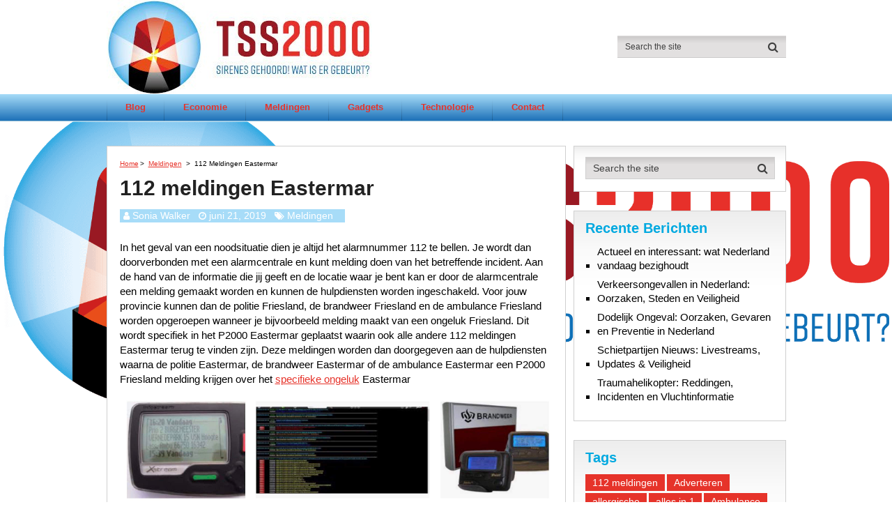

--- FILE ---
content_type: text/html; charset=UTF-8
request_url: https://tss2000.nl/112-meldingen-eastermar/
body_size: 10215
content:
<!DOCTYPE html>
<html class="no-js" lang="nl-NL">
<head>
	<meta charset="UTF-8">
	<!-- Always force latest IE rendering engine (even in intranet) & Chrome Frame -->
	<!--[if IE ]>
	<meta http-equiv="X-UA-Compatible" content="IE=edge,chrome=1">
	<![endif]-->
	<link rel="profile" href="https://gmpg.org/xfn/11" />
	
                    <link rel="icon" href="https://tss2000.nl/wp-content/uploads/2020/06/TSS2000.jpg" type="image/x-icon" />
        
        
                    <!--iOS/android/handheld specific -->
            <link rel="apple-touch-icon-precomposed" href="https://tss2000.nl/wp-content/uploads/2020/06/TSS2000.jpg" />
        
                    <meta name="viewport" content="width=device-width, initial-scale=1">
            <meta name="apple-mobile-web-app-capable" content="yes">
            <meta name="apple-mobile-web-app-status-bar-style" content="black">
        
        	<link rel="pingback" href="https://tss2000.nl/xmlrpc.php" />
	<meta name='robots' content='index, follow, max-image-preview:large, max-snippet:-1, max-video-preview:-1' />
<script type="86b71a19e091141604d25c4e-text/javascript">document.documentElement.className = document.documentElement.className.replace( /\bno-js\b/,'js' );</script>
	<!-- This site is optimized with the Yoast SEO plugin v26.6 - https://yoast.com/wordpress/plugins/seo/ -->
	<link media="all" href="https://tss2000.nl/wp-content/cache/autoptimize/css/autoptimize_05ee88c42f5c807dfe8d780e7702a722.css" rel="stylesheet"><title>P2000 Eastermar en 112 meldingen Eastermar</title>
	<meta name="description" content="Sirenes in de buurt? Wat is er gebeurt? P2000 Eastermar vertelt je meer. Vind hier de 112 meldingen Eastermar. Zowel politie, ambulance als brandweer en KNRM" />
	<link rel="canonical" href="https://tss2000.nl/112-meldingen-eastermar/" />
	<meta property="og:locale" content="nl_NL" />
	<meta property="og:type" content="article" />
	<meta property="og:title" content="P2000 Eastermar en 112 meldingen Eastermar" />
	<meta property="og:description" content="Sirenes in de buurt? Wat is er gebeurt? P2000 Eastermar vertelt je meer. Vind hier de 112 meldingen Eastermar." />
	<meta property="og:url" content="https://tss2000.nl/112-meldingen-eastermar/" />
	<meta property="og:site_name" content="tss2000.nl" />
	<meta property="article:published_time" content="2019-06-21T11:00:48+00:00" />
	<meta property="og:image" content="https://tss2000.nl/wp-content/uploads/2020/05/112-ongeluk.jpg" />
	<meta name="author" content="Sonia Walker" />
	<meta name="twitter:card" content="summary_large_image" />
	<meta name="twitter:title" content="P2000 Eastermar en 112 meldingen Eastermar" />
	<meta name="twitter:description" content="Sirenes in de buurt? Wat is er gebeurt? P2000 Eastermar vertelt je meer. Vind hier de 112 meldingen Eastermar." />
	<meta name="twitter:image" content="https://tss2000.nl/wp-content/uploads/2020/05/112-ongeluk.jpg" />
	<meta name="twitter:label1" content="Geschreven door" />
	<meta name="twitter:data1" content="Sonia Walker" />
	<meta name="twitter:label2" content="Geschatte leestijd" />
	<meta name="twitter:data2" content="4 minuten" />
	<script type="application/ld+json" class="yoast-schema-graph">{"@context":"https://schema.org","@graph":[{"@type":"WebPage","@id":"https://tss2000.nl/112-meldingen-eastermar/","url":"https://tss2000.nl/112-meldingen-eastermar/","name":"P2000 Eastermar en 112 meldingen Eastermar","isPartOf":{"@id":"https://tss2000.nl/#website"},"primaryImageOfPage":{"@id":"https://tss2000.nl/112-meldingen-eastermar/#primaryimage"},"image":{"@id":"https://tss2000.nl/112-meldingen-eastermar/#primaryimage"},"thumbnailUrl":"https://tss2000.nl/wp-content/uploads/2020/05/112-ongeluk.jpg","datePublished":"2019-06-21T11:00:48+00:00","author":{"@id":"https://tss2000.nl/#/schema/person/dff4d8b26a7438ddf985d2db4b956ec3"},"description":"Sirenes in de buurt? Wat is er gebeurt? P2000 Eastermar vertelt je meer. Vind hier de 112 meldingen Eastermar. Zowel politie, ambulance als brandweer en KNRM","breadcrumb":{"@id":"https://tss2000.nl/112-meldingen-eastermar/#breadcrumb"},"inLanguage":"nl-NL","potentialAction":[{"@type":"ReadAction","target":["https://tss2000.nl/112-meldingen-eastermar/"]}]},{"@type":"ImageObject","inLanguage":"nl-NL","@id":"https://tss2000.nl/112-meldingen-eastermar/#primaryimage","url":"https://tss2000.nl/wp-content/uploads/2020/05/112-ongeluk.jpg","contentUrl":"https://tss2000.nl/wp-content/uploads/2020/05/112-ongeluk.jpg","width":640,"height":426,"caption":"P2000  IJsselmuiden en 112 meldingen  IJsselmuiden"},{"@type":"BreadcrumbList","@id":"https://tss2000.nl/112-meldingen-eastermar/#breadcrumb","itemListElement":[{"@type":"ListItem","position":1,"name":"Home","item":"https://tss2000.nl/"},{"@type":"ListItem","position":2,"name":"112 meldingen Eastermar"}]},{"@type":"WebSite","@id":"https://tss2000.nl/#website","url":"https://tss2000.nl/","name":"tss2000.nl","description":"","potentialAction":[{"@type":"SearchAction","target":{"@type":"EntryPoint","urlTemplate":"https://tss2000.nl/?s={search_term_string}"},"query-input":{"@type":"PropertyValueSpecification","valueRequired":true,"valueName":"search_term_string"}}],"inLanguage":"nl-NL"},{"@type":"Person","@id":"https://tss2000.nl/#/schema/person/dff4d8b26a7438ddf985d2db4b956ec3","name":"Sonia Walker","image":{"@type":"ImageObject","inLanguage":"nl-NL","@id":"https://tss2000.nl/#/schema/person/image/","url":"https://tss2000.nl/wp-content/uploads/2019/10/Schermafbeelding-2019-10-02-om-18.14.15-96x96.jpg","contentUrl":"https://tss2000.nl/wp-content/uploads/2019/10/Schermafbeelding-2019-10-02-om-18.14.15-96x96.jpg","caption":"Sonia Walker"},"sameAs":["http://tss2000.nl"],"url":"https://tss2000.nl/author/editor/"}]}</script>
	<!-- / Yoast SEO plugin. -->


<link href='https://fonts.gstatic.com' crossorigin='anonymous' rel='preconnect' />
<link rel="alternate" type="application/rss+xml" title="tss2000.nl &raquo; feed" href="https://tss2000.nl/feed/" />
<link rel="alternate" type="application/rss+xml" title="tss2000.nl &raquo; reacties feed" href="https://tss2000.nl/comments/feed/" />
<link rel="alternate" title="oEmbed (JSON)" type="application/json+oembed" href="https://tss2000.nl/wp-json/oembed/1.0/embed?url=https%3A%2F%2Ftss2000.nl%2F112-meldingen-eastermar%2F" />
<link rel="alternate" title="oEmbed (XML)" type="text/xml+oembed" href="https://tss2000.nl/wp-json/oembed/1.0/embed?url=https%3A%2F%2Ftss2000.nl%2F112-meldingen-eastermar%2F&#038;format=xml" />






<style id='authority-stylesheet-inline-css' type='text/css'>

        #move-to-top, .tagcloud a, .latestPost-review-wrapper, .latestPost .review-type-circle.latestPost-review-wrapper, .latestPost .review-type-circle.wp-review-on-thumbnail, #wpmm-megamenu .review-total-only, .ball-pulse > div, .post-password-form input[type='submit'], #commentform input#submit, .contact-form input[type='submit'], .pace .pace-progress, .woocommerce a.button, .woocommerce-page a.button, .woocommerce button.button, .woocommerce-page button.button, .woocommerce input.button, .woocommerce-page input.button, .woocommerce #respond input#submit, .woocommerce-page #respond input#submit, .woocommerce #content input.button, .woocommerce-page #content input.button, .woocommerce .bypostauthor:after, #searchsubmit, .woocommerce nav.woocommerce-pagination ul li a:focus, .woocommerce-page nav.woocommerce-pagination ul li a:focus, .woocommerce #content nav.woocommerce-pagination ul li a:focus, .woocommerce-page #content nav.woocommerce-pagination ul li a:focus, .woocommerce a.button, .woocommerce-page a.button, .woocommerce button.button, .woocommerce-page button.button, .woocommerce input.button, .woocommerce-page input.button, .woocommerce #respond input#submit, .woocommerce-page #respond input#submit, .woocommerce #content input.button, .woocommerce-page #content input.button, .woocommerce-product-search input[type='submit'], .woocommerce-account .woocommerce-MyAccount-navigation li.is-active, .woocommerce-product-search button[type='submit'], .woocommerce .woocommerce-widget-layered-nav-dropdown__submit {background: #E6332A; color: #fff; }

        .woocommerce-product-search input[type='submit'], .post-password-form input[type='submit'], #commentform input#submit, .contact-form input[type='submit'], input[type='submit'] {border-color: #E6332A; }

        a, a:hover, .latestPost .title a:hover, .widget li a:hover, .comment-meta a, .fn a:hover, #primary-navigation .sub-menu a:hover, .page-numbers.current, .woocommerce nav.woocommerce-pagination ul li span, .woocommerce-page nav.woocommerce-pagination ul li span, .woocommerce #content nav.woocommerce-pagination ul li span, .woocommerce-page #content nav.woocommerce-pagination ul li span, .woocommerce nav.woocommerce-pagination ul li span.current, .woocommerce-page nav.woocommerce-pagination ul li span.current, .woocommerce #content nav.woocommerce-pagination ul li span.current, .woocommerce-page #content nav.woocommerce-pagination ul li span.current, .woocommerce nav.woocommerce-pagination ul li a:hover, .woocommerce-page nav.woocommerce-pagination ul li a:hover, .woocommerce #content nav.woocommerce-pagination ul li a:hover, .woocommerce-page #content nav.woocommerce-pagination ul li a:hover, .widget .wp-subscribe input.submit {color: #E6332A; }

        .upper-navigation, .post-info, .sidebar .mts_author_intro_widget .widget-title, .widget .wp-subscribe { background: #a7dcf8; }

        .sidebar .mts_author_intro_widget .mts-author-intro { border-bottom-color: #a7dcf8; }

        body {background-color:#ffffff;background-image:url(https://tss2000.nl/wp-content/uploads/2020/06/TSS2000-logo-high.png);background-repeat:no-repeat;background-attachment:fixed;background-position:center center;background-size:contain;}
        #header {background: #a7dcf8;background: -moz-linear-gradient(top, #ffffff 0%, #ffffff 100%);background: -webkit-gradient(linear, left top, left bottom, color-stop(0%,#ffffff), color-stop(100%,#ffffff));background: -webkit-linear-gradient(top, #ffffff 0%,#ffffff 100%);background: -o-linear-gradient(top, #ffffff 0%,#ffffff 100%);background: -ms-linear-gradient(top, #ffffff 0%,#ffffff 100%);background: linear-gradient(to bottom, #ffffff 0%,#ffffff 100%);filter: progid:DXImageTransform.Microsoft.gradient( startColorstr='#ffffff', endColorstr='#ffffff',GradientType=0 );}
        .navigation-wrap {background: #a7dcf8;background: -moz-linear-gradient(top, #a7dcf8 0%, #1d71b8 100%);background: -webkit-gradient(linear, left top, left bottom, color-stop(0%,#a7dcf8), color-stop(100%,#1d71b8));background: -webkit-linear-gradient(top, #a7dcf8 0%,#1d71b8 100%);background: -o-linear-gradient(top, #a7dcf8 0%,#1d71b8 100%);background: -ms-linear-gradient(top, #a7dcf8 0%,#1d71b8 100%);background: linear-gradient(to bottom, #a7dcf8 0%,#1d71b8 100%);filter: progid:DXImageTransform.Microsoft.gradient( startColorstr='#a7dcf8', endColorstr='#1d71b8',GradientType=0 );}
        #site-footer {background: #a7dcf8;background: -moz-linear-gradient(top, #a7dcf8 0%, #1d71b8 100%);background: -webkit-gradient(linear, left top, left bottom, color-stop(0%,#a7dcf8), color-stop(100%,#1d71b8));background: -webkit-linear-gradient(top, #a7dcf8 0%,#1d71b8 100%);background: -o-linear-gradient(top, #a7dcf8 0%,#1d71b8 100%);background: -ms-linear-gradient(top, #a7dcf8 0%,#1d71b8 100%);background: linear-gradient(to bottom, #a7dcf8 0%,#1d71b8 100%);filter: progid:DXImageTransform.Microsoft.gradient( startColorstr='#a7dcf8', endColorstr='#1d71b8',GradientType=0 );}
		
		.bypostauthor { background: #FAFAFA; }
		.bypostauthor:after { content: "Author"; position: absolute; right: -1px; bottom: -1px; padding: 1px 10px; background: #818181; color: #FFF; }
        .shareit-top { top: 282px; left: auto; margin: 0 0 0 -123px; width: 90px; position: fixed; padding: 5px; border: 0; } span.share-title { display: none } .shareit-top .share-item { margin-bottom: 2px } .shareit-top .modern-share-item { margin-bottom: 5px } .rtl .shareit-top { margin: 0 660px 0 }
        
        .lower-navigation .container{ height: 101px; }
		
		.logo-awards {
padding-top:5px;
}
			
/*# sourceURL=authority-stylesheet-inline-css */
</style>


<script type="86b71a19e091141604d25c4e-text/javascript" src="https://tss2000.nl/wp-includes/js/jquery/jquery.min.js" id="jquery-core-js"></script>

<link rel="https://api.w.org/" href="https://tss2000.nl/wp-json/" /><link rel="alternate" title="JSON" type="application/json" href="https://tss2000.nl/wp-json/wp/v2/posts/70241" /><link rel="EditURI" type="application/rsd+xml" title="RSD" href="https://tss2000.nl/xmlrpc.php?rsd" />
<meta name="generator" content="WordPress 6.9" />
<link rel='shortlink' href='https://tss2000.nl/?p=70241' />


<script type="application/ld+json">
{
    "@context": "http://schema.org",
    "@type": "BlogPosting",
    "mainEntityOfPage": {
        "@type": "WebPage",
        "@id": "https://tss2000.nl/112-meldingen-eastermar/"
    },
    "headline": "P2000 Eastermar en 112 meldingen Eastermar",
    "image": {
        "@type": "ImageObject",
        "url": "https://tss2000.nl/wp-content/uploads/2020/05/112-ongeluk.jpg",
        "width": 640,
        "height": 426
    },
    "datePublished": "2019-06-21T11:00:48+0200",
    "dateModified": "2019-06-21T11:00:48+0200",
    "author": {
        "@type": "Person",
        "name": "Sonia Walker"
    },
    "publisher": {
        "@type": "Organization",
        "name": "tss2000.nl",
        "logo": {
            "@type": "ImageObject",
            "url": "https://tss2000.nl/wp-content/uploads/2020/06/tss2000-logo-380-135.jpg",
            "width": 380,
            "height": 135
        }
    },
    "description": "Sirenes in de buurt? Wat is er gebeurt? P2000 Eastermar vertelt je meer. Vind hier de 112 meldingen Eastermar. Zowel politie, ambulance als brandweer en KNRM"
}
</script>
		
		</head>
<body id="blog" class="wp-singular post-template-default single single-post postid-70241 single-format-standard wp-theme-mts_authority main">       
	<div class="main-container">
		<header id="site-header" role="banner" itemscope itemtype="http://schema.org/WPHeader">
		    <div id="header">
		   		
			    <div class="lower-navigation">
			    	<div class="container clearfix"> 
                        <div class="logo-wrap">
																																<h2 id="logo" class="image-logo" itemprop="headline">
										<a href="https://tss2000.nl"><noscript><img src="https://tss2000.nl/wp-content/uploads/2020/06/tss2000-logo-380-135.jpg" alt="tss2000.nl" width="380" height="135"></noscript><img class="lazyload" src='data:image/svg+xml,%3Csvg%20xmlns=%22http://www.w3.org/2000/svg%22%20viewBox=%220%200%20380%20135%22%3E%3C/svg%3E' data-src="https://tss2000.nl/wp-content/uploads/2020/06/tss2000-logo-380-135.jpg" alt="tss2000.nl" width="380" height="135"></a>
									</h2><!-- END #logo -->
																					</div>
		         
				        
			      									<div id="search-6" class="widget widget_search">
								<form method="get" id="searchform" class="search-form" action="https://tss2000.nl" _lpchecked="1">
	<fieldset>
		<input type="search" name="s" id="s" value="" placeholder="Search the site"  autocomplete="off" />
		<button id="search-image" class="sbutton" type="submit" value=""><i class="fa fa-search"></i></button>
	</fieldset>
</form>						    </div><!-- END #search-6 -->
								        	</div>
		    	</div> 
		    </div>	

		    			<div class="clear" id="catcher"></div>
			   	<div class="navigation-wrap sticky-navigation">
			        	<div class="container clearfix"> 
	       							<div id="primary-navigation" role="navigation" itemscope itemtype="http://schema.org/SiteNavigationElement">
						<a href="#" id="pull" class="toggle-mobile-menu">Menu</a>
													<nav class="navigation clearfix">
																	<ul id="menu-menu-1" class="menu clearfix"><li id="menu-item-25" class="menu-item menu-item-type-taxonomy menu-item-object-category menu-item-25"><a href="https://tss2000.nl/blog/">Blog</a></li>
<li id="menu-item-26" class="menu-item menu-item-type-taxonomy menu-item-object-category menu-item-26"><a href="https://tss2000.nl/economie/">Economie</a></li>
<li id="menu-item-28" class="menu-item menu-item-type-taxonomy menu-item-object-category current-post-ancestor current-menu-parent current-post-parent menu-item-28"><a href="https://tss2000.nl/meldingen/">Meldingen</a></li>
<li id="menu-item-29" class="menu-item menu-item-type-taxonomy menu-item-object-category menu-item-29"><a href="https://tss2000.nl/gadgets/">Gadgets</a></li>
<li id="menu-item-32" class="menu-item menu-item-type-taxonomy menu-item-object-category menu-item-32"><a href="https://tss2000.nl/technologie/">Technologie</a></li>
<li id="menu-item-33" class="menu-item menu-item-type-post_type menu-item-object-page menu-item-33"><a href="https://tss2000.nl/contact/">Contact</a></li>
</ul>															</nav>
							<nav class="navigation mobile-only clearfix mobile-menu-wrapper">
								<ul id="menu-menu-2" class="menu clearfix"><li class="menu-item menu-item-type-taxonomy menu-item-object-category menu-item-25"><a href="https://tss2000.nl/blog/">Blog</a></li>
<li class="menu-item menu-item-type-taxonomy menu-item-object-category menu-item-26"><a href="https://tss2000.nl/economie/">Economie</a></li>
<li class="menu-item menu-item-type-taxonomy menu-item-object-category current-post-ancestor current-menu-parent current-post-parent menu-item-28"><a href="https://tss2000.nl/meldingen/">Meldingen</a></li>
<li class="menu-item menu-item-type-taxonomy menu-item-object-category menu-item-29"><a href="https://tss2000.nl/gadgets/">Gadgets</a></li>
<li class="menu-item menu-item-type-taxonomy menu-item-object-category menu-item-32"><a href="https://tss2000.nl/technologie/">Technologie</a></li>
<li class="menu-item menu-item-type-post_type menu-item-object-page menu-item-33"><a href="https://tss2000.nl/contact/">Contact</a></li>
</ul>							</nav>
											</div>
				    		</div>
	    </div>
		</header>
		<div id="page" class="single">

		
	<article class="article">
		<div id="content_box" >
							<div id="post-70241" class="g post post-70241 type-post status-publish format-standard has-post-thumbnail hentry category-meldingen tag-112-meldingen tag-ambulance tag-brandweer tag-ongeluk tag-p2000 tag-politie has_thumb">
					<div class="breadcrumb" itemscope itemtype="https://schema.org/BreadcrumbList"><div itemprop="itemListElement" itemscope
	      itemtype="https://schema.org/ListItem" class="root"><a href="https://tss2000.nl" itemprop="item"><span itemprop="name">Home</span><meta itemprop="position" content="1" /></a></div><div> > </div><div itemprop="itemListElement" itemscope
				      itemtype="https://schema.org/ListItem"><a href="https://tss2000.nl/meldingen/" itemprop="item"><span itemprop="name">Meldingen</span><meta itemprop="position" content="2" /></a></div><div> > </div><div itemprop="itemListElement" itemscope itemtype="https://schema.org/ListItem"><span itemprop="name">112 meldingen Eastermar</span><meta itemprop="position" content="3" /></div></div>								<div class="single_post">
									<header>
										<h1 class="title single-title entry-title">112 meldingen Eastermar</h1>
													<div class="post-info">
                                <span class="theauthor"><i class="fa fa-user"></i> <span><a href="https://tss2000.nl/author/editor/" title="Berichten van Sonia Walker" rel="author">Sonia Walker</a></span></span>
                            <span class="thetime date updated"><i class="fa fa-clock-o"></i> <span>juni 21, 2019</span></span>
                            <span class="thecategory"><i class="fa fa-tags"></i> <a href="https://tss2000.nl/meldingen/" title="View all posts in Meldingen">Meldingen</a></span>
            			</div>
											</header><!--.headline_area-->
									<div class="post-single-content box mark-links entry-content">
										<div id="catchersocial" class="clear"></div><div id="catchersocial2" class="clear"></div>
										<div class="thecontent">
											<p>In het geval van een noodsituatie dien je altijd het alarmnummer 112 te bellen. Je wordt dan doorverbonden met een alarmcentrale en kunt melding doen van het betreffende incident. Aan de hand van de informatie die jij geeft en de locatie waar je bent kan er door de alarmcentrale een melding gemaakt worden en kunnen de hulpdiensten worden ingeschakeld. Voor jouw provincie kunnen dan de politie Friesland, de brandweer Friesland en de ambulance Friesland worden opgeroepen wanneer je bijvoorbeeld melding maakt van een ongeluk Friesland. Dit wordt specifiek in het P2000 Eastermar geplaatst waarin ook alle andere 112 meldingen Eastermar terug te vinden zijn. Deze meldingen worden dan doorgegeven aan de hulpdiensten waarna de politie Eastermar, de brandweer Eastermar of de ambulance Eastermar een P2000 Friesland melding krijgen over het <a href="https://tss2000.nl/tag/ongeluk/">specifieke ongeluk</a> Eastermar</p>
<p><img fetchpriority="high" decoding="async"  src="data:image/gif,GIF89a%01%00%01%00%80%00%00%00%00%00%FF%FF%FF%21%F9%04%01%00%00%00%00%2C%00%00%00%00%01%00%01%00%00%02%01D%00%3B" data-layzr="https://tss2000.nl/wp-content/uploads/2020/05/p2000.jpg" alt="P2000 Eastermar en 112 meldingen Eastermar" width="1446" height="341" /></p>
<h2><strong>Wat gebeurt er na de melding</strong></h2>
<p>Nadat je een melding gemaakt hebt, kunnen de betreffende hulpdiensten uitrukken. Aan de hand van de informatie die jij hebt gegeven wordt er een P2000 opgesteld met de eerdergenoemde onderdelen zoals het soort incident, de locatie, de prioriteit, de gealarmeerde eenheden en de opschaling. Aan de hand van dit beknopte bericht kan bijvoorbeeld de politie Friesland zien dat ze te maken hebben met een Prio 1 melding en dat ze met <a href="https://tss2000.nl/tag/politie/">zwaailichten en sirenes</a> naar de betreffende locatie moeten. Aan de hand van de informatie in de melding kan er ook worden gezien dat bijvoorbeeld andere diensten zoals de brandweer Friesland en de ambulance Friesland naar het ongeluk Friesland toegezonden zijn.</p>
<h2><strong>Online inzage</strong></h2>
<p>Het systeem dat gebruikt wordt voor het verspreiden van de 112 meldingen is niet versleuteld. Dat betekent dat de meldingen die in het P2000 aangemaakt worden en naar de hulpdiensten worden doorgezonden, door iedereen te bekijken zijn. Online kun je bijvoorbeeld alle 112 meldingen zien waarbij hulpdiensten ingeschakeld worden. Dit kan op landelijk niveau, per provincie of regio en ook per plaats. Hierdoor is het bijvoorbeeld ook voor journalisten mogelijk om snel ter plekke te zijn. Aan de hand van deze websites kun je dus ook de P2000 Eastermar en bijbehorende 112 <a href="https://tss2000.nl/meldingen/">meldingen</a> Eastermar bekijken als er iets in jouw omgeving gebeurd is. Je ziet dan ook of de politie Eastermar, de brandweer Eastermar en de ambulance Eastermar zijn opgeroepen voor een specifiek ongeluk Eastermar en wat de aanleiding voor de melding is die hieraan gekoppeld is.</p>
<h2><strong>P2000 Eastermar en 112 meldingen Eastermar</strong></h2>
<p><a href="https://tss2000.nl/afkorting-termen-p2000-112-meldingen/">Uitleg over de afkortingen en termen.</a><br />
<div class="wp-rss-template-container" data-wpra-template="default" data-template-ctx="eyJmZWVkcyI6IkVhc3Rlcm1hciIsIml0ZW1zIjp7fX0=">
    <div class="wp-rss-aggregator wpra-list-template  " data-page="1">
    
    
<ul class="wpra-item-list rss-aggregator wpra-item-list--bullets wpra-item-list--default"
    start="1">
                    <p>No feed items found.</p>
    </ul>

        
</div>

</div>
<br />
<a href="https://tss2000.nl/afkorting-termen-p2000-112-meldingen/">Uitleg over de afkortingen en termen.</a></p>
<h2><strong>Hoe werkt P2000 in </strong><strong>Eastermar</strong><strong>?</strong></h2>
<p>Voor het P2000 netwerk wordt er gebruik gemaakt van berichten die overzichtelijk en duidelijk zijn. Aan de hand van de 112 meldingen kan er bijvoorbeeld bij een ongeluk Eastermar direct geschakeld worden met de politie Eastermar, de brandweer Eastermar of de ambulance Eastermar. De berichten die hiervoor opgesteld worden zijn kort en bestaan uit een aantal onderdelen. Hierin wordt vermeld om wat voor soort incident het gaat, de locatie die zo exact mogelijk wordt doorgegeven, hoeveel prioriteit het incident heeft, welke eenheden er zijn opgeroepen en de opschaling. Aan de hand van deze informatie kunnen hulpdiensten direct zien welke stappen zij moeten <a href="https://tss2000.nl/economie/">ondernemen</a>.</p>
<h3><strong>Prioriteit</strong></h3>
<p>Het onderdeel prioriteit is opgedeeld in drie verschillende soorten. Prio 1 betekent dat de hulpdiensten met spoed en onder begeleiding van zwaailichten en sirenes moeten uitrukken, Prio 2 houdt in dat de hulpdiensten met gepaste spoed zonder sirene en zwaailichten moeten uitrukken en bij Prio 3 is er geen spoed. Deze prioriteiten worden per hulpdienst vaak ook nog specifiek omschreven. Komen er 112 meldingen binnen voor de <a href="https://tss2000.nl/tag/ambulance/">ambulancediensten</a>, dan moet het voertuig binnen 15 minuten op de plaats van het incident zijn bij een Prio 1 melding. Het gaat dan vaak om levensbedreigende situaties.</p>
<p>Bij Prio 2 wordt de ambulance meestal opgeroepen voor iemand die met spoed in het ziekenhuis moet worden opgenomen zonder dat het levensbedreigend is. Bij 112 meldingen die in het P2000 systeem aangemeld worden voor de brandweer geldt ook dat Prio 1 wordt gebruikt bij zeer bedreigende situaties. Bij 112 meldingen in het P2000 systeem kan er door de brandweer ook gebruik worden gemaakt van afkortingen zoals: BR bij brand, HV voor hulpverlening, VKO voor verkeersongeval, WO voor een waterongeval of DV voor dienstverlening.</p>
<h2><strong>P2000 Eastermar en 112 meldingen Eastermar</strong></h2>
<p>Misschien heb je wel eens gehoord van het P2000 netwerk met betrekking tot het uitrukken van hulpdiensten. Dit netwerk wordt gebruikt door meerdere hulpdiensten aan de hand van 112 meldingen die binnenkomen bij <a href="https://tss2000.nl/gadgets/">alarmcentrales</a>. Door heel Nederland wordt dit systeem gebruikt in de vorm van bijvoorbeeld P2000 Friesland en voor de andere provincies. Ook per plaats wordt er onderscheidt gemaakt zodat de hulpdiensten bijvoorbeeld met P2000 Eastermar kunnen zien waar ze aanwezig moeten zijn. Het systeem koppelt de 112 meldingen Eastermar aan de juiste hulpdiensten en de juiste regio met P2000. Zo kan er gezorgd worden dat <a href="https://tss2000.nl/meldingen/">politie, ambulance, brandweer</a>, reddingsbrigades, het KNRM en het Rode Kruis op de juiste manier worden ingelicht en zo snel mogelijk ter plekke kunnen zijn.</p>
										</div>
										
																			</div><!--.post-single-content-->
								</div><!--.single_post-->
								    		<!-- Start Related Posts -->
    		<div class="related-posts"><h4>Related Posts</h4><div class="clear">    			<article class="latestPost excerpt  ">
					<a href="https://tss2000.nl/online-inzage-in-p2000-rutten-en-112-meldingen-in-rutten/" title="Online inzage in P2000 Rutten en 112 meldingen in Rutten" id="featured-thumbnail">
                        <div class="featured-thumbnail"><noscript><img width="300" height="160" src="" class="attachment-authority-widgetfull size-authority-widgetfull wp-post-image" alt="P2000  Stuifzand en 112 meldingen  Stuifzand" title="" decoding="async" data-layzr="https://tss2000.nl/wp-content/uploads/2020/05/brandweer-300x160.jpg" /></noscript><img width="300" height="160" src='data:image/svg+xml,%3Csvg%20xmlns=%22http://www.w3.org/2000/svg%22%20viewBox=%220%200%20300%20160%22%3E%3C/svg%3E' data-src="" class="lazyload attachment-authority-widgetfull size-authority-widgetfull wp-post-image" alt="P2000  Stuifzand en 112 meldingen  Stuifzand" title="" decoding="async" data-layzr="https://tss2000.nl/wp-content/uploads/2020/05/brandweer-300x160.jpg" /></div>                                            </a>
                    <header>
						<h2 class="title front-view-title"><a href="https://tss2000.nl/online-inzage-in-p2000-rutten-en-112-meldingen-in-rutten/" title="Online inzage in P2000 Rutten en 112 meldingen in Rutten">Online inzage in P2000 Rutten en 112 meldingen in Rutten</a></h2>
					</header>
                </article><!--.post.excerpt-->
    			    			<article class="latestPost excerpt  ">
					<a href="https://tss2000.nl/112-meldingen-erichem/" title="112 meldingen Erichem" id="featured-thumbnail">
                        <div class="featured-thumbnail"><noscript><img width="300" height="160" src="" class="attachment-authority-widgetfull size-authority-widgetfull wp-post-image" alt="P2000  IJsselmuiden en 112 meldingen  IJsselmuiden" title="" decoding="async" data-layzr="https://tss2000.nl/wp-content/uploads/2020/05/112-ongeluk-300x160.jpg" /></noscript><img width="300" height="160" src='data:image/svg+xml,%3Csvg%20xmlns=%22http://www.w3.org/2000/svg%22%20viewBox=%220%200%20300%20160%22%3E%3C/svg%3E' data-src="" class="lazyload attachment-authority-widgetfull size-authority-widgetfull wp-post-image" alt="P2000  IJsselmuiden en 112 meldingen  IJsselmuiden" title="" decoding="async" data-layzr="https://tss2000.nl/wp-content/uploads/2020/05/112-ongeluk-300x160.jpg" /></div>                                            </a>
                    <header>
						<h2 class="title front-view-title"><a href="https://tss2000.nl/112-meldingen-erichem/" title="112 meldingen Erichem">112 meldingen Erichem</a></h2>
					</header>
                </article><!--.post.excerpt-->
    			    			<article class="latestPost excerpt  last">
					<a href="https://tss2000.nl/112-meldingen-fluitenberg/" title="112 meldingen Fluitenberg" id="featured-thumbnail">
                        <div class="featured-thumbnail"><noscript><img width="300" height="160" src="" class="attachment-authority-widgetfull size-authority-widgetfull wp-post-image" alt="P2000  IJsselmuiden en 112 meldingen  IJsselmuiden" title="" decoding="async" data-layzr="https://tss2000.nl/wp-content/uploads/2020/05/112-ongeluk-300x160.jpg" /></noscript><img width="300" height="160" src='data:image/svg+xml,%3Csvg%20xmlns=%22http://www.w3.org/2000/svg%22%20viewBox=%220%200%20300%20160%22%3E%3C/svg%3E' data-src="" class="lazyload attachment-authority-widgetfull size-authority-widgetfull wp-post-image" alt="P2000  IJsselmuiden en 112 meldingen  IJsselmuiden" title="" decoding="async" data-layzr="https://tss2000.nl/wp-content/uploads/2020/05/112-ongeluk-300x160.jpg" /></div>                                            </a>
                    <header>
						<h2 class="title front-view-title"><a href="https://tss2000.nl/112-meldingen-fluitenberg/" title="112 meldingen Fluitenberg">112 meldingen Fluitenberg</a></h2>
					</header>
                </article><!--.post.excerpt-->
    			    			<article class="latestPost excerpt  ">
					<a href="https://tss2000.nl/hoe-werkt-p2000-in-langeveen/" title="Hoe werkt P2000 in Langeveen?" id="featured-thumbnail">
                        <div class="featured-thumbnail"><noscript><img width="300" height="160" src="" class="attachment-authority-widgetfull size-authority-widgetfull wp-post-image" alt="P2000  Noordwijk en 112 meldingen  Noordwijk" title="" decoding="async" data-layzr="https://tss2000.nl/wp-content/uploads/2020/05/ambulance-300x160.jpg" /></noscript><img width="300" height="160" src='data:image/svg+xml,%3Csvg%20xmlns=%22http://www.w3.org/2000/svg%22%20viewBox=%220%200%20300%20160%22%3E%3C/svg%3E' data-src="" class="lazyload attachment-authority-widgetfull size-authority-widgetfull wp-post-image" alt="P2000  Noordwijk en 112 meldingen  Noordwijk" title="" decoding="async" data-layzr="https://tss2000.nl/wp-content/uploads/2020/05/ambulance-300x160.jpg" /></div>                                            </a>
                    <header>
						<h2 class="title front-view-title"><a href="https://tss2000.nl/hoe-werkt-p2000-in-langeveen/" title="Hoe werkt P2000 in Langeveen?">Hoe werkt P2000 in Langeveen?</a></h2>
					</header>
                </article><!--.post.excerpt-->
    			</div></div>    		<!-- .related-posts -->
    									<div class="tags"><span class="tagtext">Tags:</span><a href="https://tss2000.nl/tag/112-meldingen/" rel="tag">112 meldingen</a>, <a href="https://tss2000.nl/tag/ambulance/" rel="tag">Ambulance</a>, <a href="https://tss2000.nl/tag/brandweer/" rel="tag">Brandweer</a>, <a href="https://tss2000.nl/tag/ongeluk/" rel="tag">Ongeluk</a>, <a href="https://tss2000.nl/tag/p2000/" rel="tag">P2000</a>, <a href="https://tss2000.nl/tag/politie/" rel="tag">Politie</a></div>												</div><!--.g post-->
				<!-- You can start editing here. -->

					</div>
	</article>
		<aside id="sidebar" class="sidebar c-4-12 mts-sidebar-sidebar" role="complementary" itemscope itemtype="http://schema.org/WPSideBar">
		<div id="search-2" class="widget widget_search"><form method="get" id="searchform" class="search-form" action="https://tss2000.nl" _lpchecked="1">
	<fieldset>
		<input type="search" name="s" id="s" value="" placeholder="Search the site"  autocomplete="off" />
		<button id="search-image" class="sbutton" type="submit" value=""><i class="fa fa-search"></i></button>
	</fieldset>
</form></div>
		<div id="recent-posts-2" class="widget widget_recent_entries">
		<h3 class="widget-title">Recente berichten</h3>
		<ul>
											<li>
					<a href="https://tss2000.nl/actueel-en-interessant-wat-nederland-vandaag-bezighoudt/">Actueel en interessant: wat Nederland vandaag bezighoudt</a>
									</li>
											<li>
					<a href="https://tss2000.nl/verkeersongevallen-in-nederland-oorzaken-steden-en-veiligheid/">Verkeersongevallen in Nederland: Oorzaken, Steden en Veiligheid</a>
									</li>
											<li>
					<a href="https://tss2000.nl/dodelijk-ongeval-oorzaken-gevaren-en-preventie-in-nederland/">Dodelijk Ongeval: Oorzaken, Gevaren en Preventie in Nederland</a>
									</li>
											<li>
					<a href="https://tss2000.nl/schietpartijen-nieuws-livestreams-updates-veiligheid/">Schietpartijen Nieuws: Livestreams, Updates &amp; Veiligheid</a>
									</li>
											<li>
					<a href="https://tss2000.nl/traumahelikopter-reddingen-incidenten-en-vluchtinformatie/">Traumahelikopter: Reddingen, Incidenten en Vluchtinformatie</a>
									</li>
					</ul>

		</div><div id="tag_cloud-2" class="widget widget_tag_cloud"><h3 class="widget-title">Tags</h3><div class="tagcloud"><a href="https://tss2000.nl/tag/112-meldingen/" class="tag-cloud-link tag-link-34 tag-link-position-1" style="font-size: 22pt;" aria-label="112 meldingen (2.450 items)">112 meldingen</a>
<a href="https://tss2000.nl/tag/adverteren/" class="tag-cloud-link tag-link-17 tag-link-position-2" style="font-size: 8pt;" aria-label="Adverteren (1 item)">Adverteren</a>
<a href="https://tss2000.nl/tag/allergische/" class="tag-cloud-link tag-link-24 tag-link-position-3" style="font-size: 8pt;" aria-label="allergische (1 item)">allergische</a>
<a href="https://tss2000.nl/tag/alles-in-1/" class="tag-cloud-link tag-link-11 tag-link-position-4" style="font-size: 8pt;" aria-label="alles in 1 (1 item)">alles in 1</a>
<a href="https://tss2000.nl/tag/ambulance/" class="tag-cloud-link tag-link-37 tag-link-position-5" style="font-size: 22pt;" aria-label="Ambulance (2.432 items)">Ambulance</a>
<a href="https://tss2000.nl/tag/bedrijf/" class="tag-cloud-link tag-link-22 tag-link-position-6" style="font-size: 8pt;" aria-label="bedrijf (1 item)">bedrijf</a>
<a href="https://tss2000.nl/tag/beste/" class="tag-cloud-link tag-link-14 tag-link-position-7" style="font-size: 8pt;" aria-label="beste (1 item)">beste</a>
<a href="https://tss2000.nl/tag/brandweer/" class="tag-cloud-link tag-link-36 tag-link-position-8" style="font-size: 21.954692556634pt;" aria-label="Brandweer (2.410 items)">Brandweer</a>
<a href="https://tss2000.nl/tag/converter/" class="tag-cloud-link tag-link-32 tag-link-position-9" style="font-size: 8.8155339805825pt;" aria-label="Converter (2 items)">Converter</a>
<a href="https://tss2000.nl/tag/creme/" class="tag-cloud-link tag-link-25 tag-link-position-10" style="font-size: 8pt;" aria-label="creme (1 item)">creme</a>
<a href="https://tss2000.nl/tag/goedkoop/" class="tag-cloud-link tag-link-15 tag-link-position-11" style="font-size: 8pt;" aria-label="goedkoop (1 item)">goedkoop</a>
<a href="https://tss2000.nl/tag/gratis/" class="tag-cloud-link tag-link-20 tag-link-position-12" style="font-size: 8pt;" aria-label="gratis (1 item)">gratis</a>
<a href="https://tss2000.nl/tag/huidirritaties/" class="tag-cloud-link tag-link-23 tag-link-position-13" style="font-size: 8pt;" aria-label="Huidirritaties (1 item)">Huidirritaties</a>
<a href="https://tss2000.nl/tag/hypotheek/" class="tag-cloud-link tag-link-27 tag-link-position-14" style="font-size: 8pt;" aria-label="hypotheek (1 item)">hypotheek</a>
<a href="https://tss2000.nl/tag/koopwoning/" class="tag-cloud-link tag-link-29 tag-link-position-15" style="font-size: 8pt;" aria-label="koopwoning (1 item)">koopwoning</a>
<a href="https://tss2000.nl/tag/mp3/" class="tag-cloud-link tag-link-30 tag-link-position-16" style="font-size: 8.8155339805825pt;" aria-label="MP3 (2 items)">MP3</a>
<a href="https://tss2000.nl/tag/mp4/" class="tag-cloud-link tag-link-40 tag-link-position-17" style="font-size: 8pt;" aria-label="mp4 (1 item)">mp4</a>
<a href="https://tss2000.nl/tag/muziek/" class="tag-cloud-link tag-link-31 tag-link-position-18" style="font-size: 8.8155339805825pt;" aria-label="Muziek (2 items)">Muziek</a>
<a href="https://tss2000.nl/tag/naamsbekendheid/" class="tag-cloud-link tag-link-18 tag-link-position-19" style="font-size: 8pt;" aria-label="naamsbekendheid (1 item)">naamsbekendheid</a>
<a href="https://tss2000.nl/tag/ondernemen/" class="tag-cloud-link tag-link-21 tag-link-position-20" style="font-size: 8pt;" aria-label="ondernemen (1 item)">ondernemen</a>
<a href="https://tss2000.nl/tag/ongeluk/" class="tag-cloud-link tag-link-38 tag-link-position-21" style="font-size: 21.954692556634pt;" aria-label="Ongeluk (2.423 items)">Ongeluk</a>
<a href="https://tss2000.nl/tag/online/" class="tag-cloud-link tag-link-19 tag-link-position-22" style="font-size: 8pt;" aria-label="online (1 item)">online</a>
<a href="https://tss2000.nl/tag/p2000/" class="tag-cloud-link tag-link-33 tag-link-position-23" style="font-size: 22pt;" aria-label="P2000 (2.438 items)">P2000</a>
<a href="https://tss2000.nl/tag/pakketten/" class="tag-cloud-link tag-link-12 tag-link-position-24" style="font-size: 8pt;" aria-label="pakketten (1 item)">pakketten</a>
<a href="https://tss2000.nl/tag/politie/" class="tag-cloud-link tag-link-35 tag-link-position-25" style="font-size: 22pt;" aria-label="Politie (2.464 items)">Politie</a>
<a href="https://tss2000.nl/tag/politie-onderzoek/" class="tag-cloud-link tag-link-46 tag-link-position-26" style="font-size: 8pt;" aria-label="Politie onderzoek (1 item)">Politie onderzoek</a>
<a href="https://tss2000.nl/tag/rente/" class="tag-cloud-link tag-link-28 tag-link-position-27" style="font-size: 8pt;" aria-label="rente (1 item)">rente</a>
<a href="https://tss2000.nl/tag/vergelijkers/" class="tag-cloud-link tag-link-13 tag-link-position-28" style="font-size: 8pt;" aria-label="vergelijkers (1 item)">vergelijkers</a></div>
</div>	</aside><!--#sidebar-->
	</div><!--#page-->
	<footer id="site-footer" role="contentinfo" itemscope itemtype="http://schema.org/WPFooter">
		<div class="container">
                        <div class="copyrights">
				<!--start copyrights-->
<div class="row" id="copyright-note">
<span></span>
<span><a href=" https://tss2000.nl/" title=" ">tss2000.nl</a> Copyright &copy; 2025. All rights reserved.</span>
<div class="to-top">
    <a href="/sitemap/" >Alle</a> <a href="/sitemap.xml" >pagina's</a> | <a href="/privacy/" >Privacy</a>    <div id="footer-nav">
            </div>
</div>
</div>
<!--end copyrights-->
			</div> 
		</div><!--.container-->
	</footer><!--#site-footer-->
</div><!--.main-container-->
    <script type="speculationrules">
{"prefetch":[{"source":"document","where":{"and":[{"href_matches":"/*"},{"not":{"href_matches":["/wp-*.php","/wp-admin/*","/wp-content/uploads/*","/wp-content/*","/wp-content/plugins/*","/wp-content/themes/mts_authority/*","/*\\?(.+)"]}},{"not":{"selector_matches":"a[rel~=\"nofollow\"]"}},{"not":{"selector_matches":".no-prefetch, .no-prefetch a"}}]},"eagerness":"conservative"}]}
</script>
<noscript><style>.lazyload{display:none;}</style></noscript><script data-noptimize="1" type="86b71a19e091141604d25c4e-text/javascript">window.lazySizesConfig=window.lazySizesConfig||{};window.lazySizesConfig.loadMode=1;</script><script async data-noptimize="1" src='https://tss2000.nl/wp-content/plugins/autoptimize/classes/external/js/lazysizes.min.js' type="86b71a19e091141604d25c4e-text/javascript"></script>
<script type="86b71a19e091141604d25c4e-text/javascript" id="wpil-frontend-script-js-extra">
/* <![CDATA[ */
var wpilFrontend = {"ajaxUrl":"/wp-admin/admin-ajax.php","postId":"70241","postType":"post","openInternalInNewTab":"0","openExternalInNewTab":"0","disableClicks":"0","openLinksWithJS":"0","trackAllElementClicks":"0","clicksI18n":{"imageNoText":"Image in link: No Text","imageText":"Image Title: ","noText":"No Anchor Text Found"}};
//# sourceURL=wpil-frontend-script-js-extra
/* ]]> */
</script>

<script type="86b71a19e091141604d25c4e-text/javascript" id="customscript-js-extra">
/* <![CDATA[ */
var mts_customscript = {"responsive":"1","nav_menu":"primary"};
//# sourceURL=customscript-js-extra
/* ]]> */
</script>



<script type="86b71a19e091141604d25c4e-text/javascript" id="mts_ajax-js-extra">
/* <![CDATA[ */
var mts_ajax_search = {"url":"https://tss2000.nl/wp-admin/admin-ajax.php","ajax_search":"1"};
//# sourceURL=mts_ajax-js-extra
/* ]]> */
</script>




<script type="86b71a19e091141604d25c4e-text/javascript" id="wpra-pagination-js-extra">
/* <![CDATA[ */
var WpraPagination = {"baseUri":"https://tss2000.nl/wp-json/wpra/v1/templates/%s/render/","scrollOnPageLoad":"1","scrollDuration":"500"};
//# sourceURL=wpra-pagination-js-extra
/* ]]> */
</script>

<script defer src="https://tss2000.nl/wp-content/cache/autoptimize/js/autoptimize_86dc365dbbdac5186e3e1468c8b95bb9.js" type="86b71a19e091141604d25c4e-text/javascript"></script><script src="/cdn-cgi/scripts/7d0fa10a/cloudflare-static/rocket-loader.min.js" data-cf-settings="86b71a19e091141604d25c4e-|49" defer></script><script defer src="https://static.cloudflareinsights.com/beacon.min.js/vcd15cbe7772f49c399c6a5babf22c1241717689176015" integrity="sha512-ZpsOmlRQV6y907TI0dKBHq9Md29nnaEIPlkf84rnaERnq6zvWvPUqr2ft8M1aS28oN72PdrCzSjY4U6VaAw1EQ==" data-cf-beacon='{"version":"2024.11.0","token":"d02f4bbc8b17471ea438cc540c1dbd8e","r":1,"server_timing":{"name":{"cfCacheStatus":true,"cfEdge":true,"cfExtPri":true,"cfL4":true,"cfOrigin":true,"cfSpeedBrain":true},"location_startswith":null}}' crossorigin="anonymous"></script>
</body>
</html>
<!-- Dynamic page generated in 0.258 seconds. -->
<!-- Cached page generated by WP-Super-Cache on 2025-12-25 08:03:16 -->

<!-- Compression = gzip -->